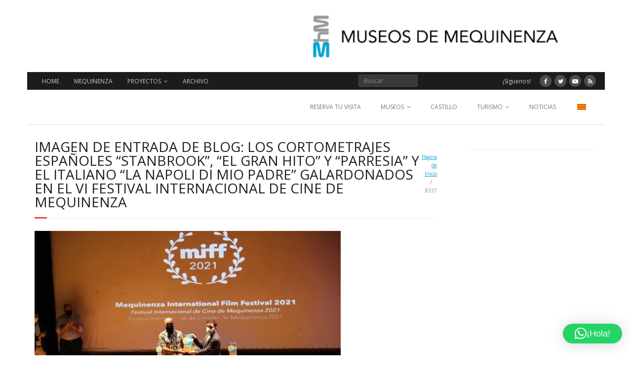

--- FILE ---
content_type: text/html; charset=UTF-8
request_url: https://www.museosdemequinenza.com/los-cortometrajes-espanoles-stanbrook-el-gran-hito-y-parresia-y-el-italiano-la-napoli-di-mio-padre-galardonados-en-el-vi-festiv/attachment/8337/
body_size: 18810
content:
<!DOCTYPE html>

<html dir="ltr" lang="es-ES" prefix="og: https://ogp.me/ns# fb: http://ogp.me/ns/fb#">
<head>
<meta charset="UTF-8" />
<meta name="viewport" content="width=device-width" />
<link rel="profile" href="//gmpg.org/xfn/11" />
<link rel="pingback" href="https://www.museosdemequinenza.com/xmlrpc.php" />

<title>8337 |</title>

		<!-- All in One SEO 4.9.3 - aioseo.com -->
	<meta name="robots" content="max-image-preview:large" />
	<meta name="author" content="AdminMusMeq"/>
	<link rel="canonical" href="https://www.museosdemequinenza.com/los-cortometrajes-espanoles-stanbrook-el-gran-hito-y-parresia-y-el-italiano-la-napoli-di-mio-padre-galardonados-en-el-vi-festiv/attachment/8337/#main" />
	<meta name="generator" content="All in One SEO (AIOSEO) 4.9.3" />
		<meta property="og:locale" content="es_ES" />
		<meta property="og:site_name" content="|" />
		<meta property="og:type" content="article" />
		<meta property="og:title" content="8337 |" />
		<meta property="og:url" content="https://www.museosdemequinenza.com/los-cortometrajes-espanoles-stanbrook-el-gran-hito-y-parresia-y-el-italiano-la-napoli-di-mio-padre-galardonados-en-el-vi-festiv/attachment/8337/#main" />
		<meta property="article:published_time" content="2021-09-08T17:48:45+00:00" />
		<meta property="article:modified_time" content="2021-09-08T17:48:45+00:00" />
		<meta property="article:publisher" content="https://www.facebook.com/MuseosdeMequinenza/" />
		<meta name="twitter:card" content="summary" />
		<meta name="twitter:site" content="@museomequinenza" />
		<meta name="twitter:title" content="8337 |" />
		<meta name="twitter:creator" content="@museomequinenza" />
		<script type="application/ld+json" class="aioseo-schema">
			{"@context":"https:\/\/schema.org","@graph":[{"@type":"BreadcrumbList","@id":"https:\/\/www.museosdemequinenza.com\/los-cortometrajes-espanoles-stanbrook-el-gran-hito-y-parresia-y-el-italiano-la-napoli-di-mio-padre-galardonados-en-el-vi-festiv\/attachment\/8337\/#main#breadcrumblist","itemListElement":[{"@type":"ListItem","@id":"https:\/\/www.museosdemequinenza.com#listItem","position":1,"name":"Inicio","item":"https:\/\/www.museosdemequinenza.com","nextItem":{"@type":"ListItem","@id":"https:\/\/www.museosdemequinenza.com\/los-cortometrajes-espanoles-stanbrook-el-gran-hito-y-parresia-y-el-italiano-la-napoli-di-mio-padre-galardonados-en-el-vi-festiv\/attachment\/8337\/#main#listItem","name":"8337"}},{"@type":"ListItem","@id":"https:\/\/www.museosdemequinenza.com\/los-cortometrajes-espanoles-stanbrook-el-gran-hito-y-parresia-y-el-italiano-la-napoli-di-mio-padre-galardonados-en-el-vi-festiv\/attachment\/8337\/#main#listItem","position":2,"name":"8337","previousItem":{"@type":"ListItem","@id":"https:\/\/www.museosdemequinenza.com#listItem","name":"Inicio"}}]},{"@type":"ItemPage","@id":"https:\/\/www.museosdemequinenza.com\/los-cortometrajes-espanoles-stanbrook-el-gran-hito-y-parresia-y-el-italiano-la-napoli-di-mio-padre-galardonados-en-el-vi-festiv\/attachment\/8337\/#main#itempage","url":"https:\/\/www.museosdemequinenza.com\/los-cortometrajes-espanoles-stanbrook-el-gran-hito-y-parresia-y-el-italiano-la-napoli-di-mio-padre-galardonados-en-el-vi-festiv\/attachment\/8337\/#main","name":"8337 |","inLanguage":"es-ES","isPartOf":{"@id":"https:\/\/www.museosdemequinenza.com\/#website"},"breadcrumb":{"@id":"https:\/\/www.museosdemequinenza.com\/los-cortometrajes-espanoles-stanbrook-el-gran-hito-y-parresia-y-el-italiano-la-napoli-di-mio-padre-galardonados-en-el-vi-festiv\/attachment\/8337\/#main#breadcrumblist"},"author":{"@id":"https:\/\/www.museosdemequinenza.com\/author\/adminmusmeq\/#author"},"creator":{"@id":"https:\/\/www.museosdemequinenza.com\/author\/adminmusmeq\/#author"},"datePublished":"2021-09-08T17:48:45+02:00","dateModified":"2021-09-08T17:48:45+02:00"},{"@type":"Organization","@id":"https:\/\/www.museosdemequinenza.com\/#organization","name":"Museos de Mequinenza","url":"https:\/\/www.museosdemequinenza.com\/","telephone":"+34974464705","logo":{"@type":"ImageObject","url":"https:\/\/www.museosdemequinenza.com\/wp-content\/uploads\/2021\/10\/logo.jpg","@id":"https:\/\/www.museosdemequinenza.com\/los-cortometrajes-espanoles-stanbrook-el-gran-hito-y-parresia-y-el-italiano-la-napoli-di-mio-padre-galardonados-en-el-vi-festiv\/attachment\/8337\/#main\/#organizationLogo","width":400,"height":400},"image":{"@id":"https:\/\/www.museosdemequinenza.com\/los-cortometrajes-espanoles-stanbrook-el-gran-hito-y-parresia-y-el-italiano-la-napoli-di-mio-padre-galardonados-en-el-vi-festiv\/attachment\/8337\/#main\/#organizationLogo"},"sameAs":["https:\/\/www.facebook.com\/MuseosdeMequinenza\/","https:\/\/twitter.com\/museomequinenza","https:\/\/instagram.com\/museosdemequinenza\/","https:\/\/www.tiktok.com\/@museosdemequinenza","https:\/\/www.youtube.com\/channel\/UC1WhAGRfn8YICkw3sNMPvsw"]},{"@type":"Person","@id":"https:\/\/www.museosdemequinenza.com\/author\/adminmusmeq\/#author","url":"https:\/\/www.museosdemequinenza.com\/author\/adminmusmeq\/","name":"AdminMusMeq"},{"@type":"WebSite","@id":"https:\/\/www.museosdemequinenza.com\/#website","url":"https:\/\/www.museosdemequinenza.com\/","inLanguage":"es-ES","publisher":{"@id":"https:\/\/www.museosdemequinenza.com\/#organization"}}]}
		</script>
		<!-- All in One SEO -->

<link rel='dns-prefetch' href='//www.museosdemequinenza.com' />
<link rel='dns-prefetch' href='//www.googletagmanager.com' />
<link rel='dns-prefetch' href='//fonts.googleapis.com' />
<link rel="alternate" type="application/rss+xml" title=" &raquo; Feed" href="https://www.museosdemequinenza.com/feed/" />
<link rel="alternate" type="application/rss+xml" title=" &raquo; Feed de los comentarios" href="https://www.museosdemequinenza.com/comments/feed/" />
<link rel="alternate" title="oEmbed (JSON)" type="application/json+oembed" href="https://www.museosdemequinenza.com/wp-json/oembed/1.0/embed?url=https%3A%2F%2Fwww.museosdemequinenza.com%2Flos-cortometrajes-espanoles-stanbrook-el-gran-hito-y-parresia-y-el-italiano-la-napoli-di-mio-padre-galardonados-en-el-vi-festiv%2Fattachment%2F8337%2F%23main" />
<link rel="alternate" title="oEmbed (XML)" type="text/xml+oembed" href="https://www.museosdemequinenza.com/wp-json/oembed/1.0/embed?url=https%3A%2F%2Fwww.museosdemequinenza.com%2Flos-cortometrajes-espanoles-stanbrook-el-gran-hito-y-parresia-y-el-italiano-la-napoli-di-mio-padre-galardonados-en-el-vi-festiv%2Fattachment%2F8337%2F%23main&#038;format=xml" />
		<!-- This site uses the Google Analytics by MonsterInsights plugin v9.10.1 - Using Analytics tracking - https://www.monsterinsights.com/ -->
		<!-- Nota: MonsterInsights no está actualmente configurado en este sitio. El dueño del sitio necesita identificarse usando su cuenta de Google Analytics en el panel de ajustes de MonsterInsights. -->
					<!-- No tracking code set -->
				<!-- / Google Analytics by MonsterInsights -->
		<style id='wp-img-auto-sizes-contain-inline-css' type='text/css'>
img:is([sizes=auto i],[sizes^="auto," i]){contain-intrinsic-size:3000px 1500px}
/*# sourceURL=wp-img-auto-sizes-contain-inline-css */
</style>
<style id='wp-emoji-styles-inline-css' type='text/css'>

	img.wp-smiley, img.emoji {
		display: inline !important;
		border: none !important;
		box-shadow: none !important;
		height: 1em !important;
		width: 1em !important;
		margin: 0 0.07em !important;
		vertical-align: -0.1em !important;
		background: none !important;
		padding: 0 !important;
	}
/*# sourceURL=wp-emoji-styles-inline-css */
</style>
<link rel='stylesheet' id='wp-block-library-css' href='https://www.museosdemequinenza.com/wp-includes/css/dist/block-library/style.min.css?ver=6.9' type='text/css' media='all' />
<style id='classic-theme-styles-inline-css' type='text/css'>
/*! This file is auto-generated */
.wp-block-button__link{color:#fff;background-color:#32373c;border-radius:9999px;box-shadow:none;text-decoration:none;padding:calc(.667em + 2px) calc(1.333em + 2px);font-size:1.125em}.wp-block-file__button{background:#32373c;color:#fff;text-decoration:none}
/*# sourceURL=/wp-includes/css/classic-themes.min.css */
</style>
<link rel='stylesheet' id='aioseo/css/src/vue/standalone/blocks/table-of-contents/global.scss-css' href='https://www.museosdemequinenza.com/wp-content/plugins/all-in-one-seo-pack/dist/Lite/assets/css/table-of-contents/global.e90f6d47.css?ver=4.9.3' type='text/css' media='all' />
<style id='global-styles-inline-css' type='text/css'>
:root{--wp--preset--aspect-ratio--square: 1;--wp--preset--aspect-ratio--4-3: 4/3;--wp--preset--aspect-ratio--3-4: 3/4;--wp--preset--aspect-ratio--3-2: 3/2;--wp--preset--aspect-ratio--2-3: 2/3;--wp--preset--aspect-ratio--16-9: 16/9;--wp--preset--aspect-ratio--9-16: 9/16;--wp--preset--color--black: #000000;--wp--preset--color--cyan-bluish-gray: #abb8c3;--wp--preset--color--white: #ffffff;--wp--preset--color--pale-pink: #f78da7;--wp--preset--color--vivid-red: #cf2e2e;--wp--preset--color--luminous-vivid-orange: #ff6900;--wp--preset--color--luminous-vivid-amber: #fcb900;--wp--preset--color--light-green-cyan: #7bdcb5;--wp--preset--color--vivid-green-cyan: #00d084;--wp--preset--color--pale-cyan-blue: #8ed1fc;--wp--preset--color--vivid-cyan-blue: #0693e3;--wp--preset--color--vivid-purple: #9b51e0;--wp--preset--gradient--vivid-cyan-blue-to-vivid-purple: linear-gradient(135deg,rgb(6,147,227) 0%,rgb(155,81,224) 100%);--wp--preset--gradient--light-green-cyan-to-vivid-green-cyan: linear-gradient(135deg,rgb(122,220,180) 0%,rgb(0,208,130) 100%);--wp--preset--gradient--luminous-vivid-amber-to-luminous-vivid-orange: linear-gradient(135deg,rgb(252,185,0) 0%,rgb(255,105,0) 100%);--wp--preset--gradient--luminous-vivid-orange-to-vivid-red: linear-gradient(135deg,rgb(255,105,0) 0%,rgb(207,46,46) 100%);--wp--preset--gradient--very-light-gray-to-cyan-bluish-gray: linear-gradient(135deg,rgb(238,238,238) 0%,rgb(169,184,195) 100%);--wp--preset--gradient--cool-to-warm-spectrum: linear-gradient(135deg,rgb(74,234,220) 0%,rgb(151,120,209) 20%,rgb(207,42,186) 40%,rgb(238,44,130) 60%,rgb(251,105,98) 80%,rgb(254,248,76) 100%);--wp--preset--gradient--blush-light-purple: linear-gradient(135deg,rgb(255,206,236) 0%,rgb(152,150,240) 100%);--wp--preset--gradient--blush-bordeaux: linear-gradient(135deg,rgb(254,205,165) 0%,rgb(254,45,45) 50%,rgb(107,0,62) 100%);--wp--preset--gradient--luminous-dusk: linear-gradient(135deg,rgb(255,203,112) 0%,rgb(199,81,192) 50%,rgb(65,88,208) 100%);--wp--preset--gradient--pale-ocean: linear-gradient(135deg,rgb(255,245,203) 0%,rgb(182,227,212) 50%,rgb(51,167,181) 100%);--wp--preset--gradient--electric-grass: linear-gradient(135deg,rgb(202,248,128) 0%,rgb(113,206,126) 100%);--wp--preset--gradient--midnight: linear-gradient(135deg,rgb(2,3,129) 0%,rgb(40,116,252) 100%);--wp--preset--font-size--small: 13px;--wp--preset--font-size--medium: 20px;--wp--preset--font-size--large: 36px;--wp--preset--font-size--x-large: 42px;--wp--preset--spacing--20: 0.44rem;--wp--preset--spacing--30: 0.67rem;--wp--preset--spacing--40: 1rem;--wp--preset--spacing--50: 1.5rem;--wp--preset--spacing--60: 2.25rem;--wp--preset--spacing--70: 3.38rem;--wp--preset--spacing--80: 5.06rem;--wp--preset--shadow--natural: 6px 6px 9px rgba(0, 0, 0, 0.2);--wp--preset--shadow--deep: 12px 12px 50px rgba(0, 0, 0, 0.4);--wp--preset--shadow--sharp: 6px 6px 0px rgba(0, 0, 0, 0.2);--wp--preset--shadow--outlined: 6px 6px 0px -3px rgb(255, 255, 255), 6px 6px rgb(0, 0, 0);--wp--preset--shadow--crisp: 6px 6px 0px rgb(0, 0, 0);}:where(.is-layout-flex){gap: 0.5em;}:where(.is-layout-grid){gap: 0.5em;}body .is-layout-flex{display: flex;}.is-layout-flex{flex-wrap: wrap;align-items: center;}.is-layout-flex > :is(*, div){margin: 0;}body .is-layout-grid{display: grid;}.is-layout-grid > :is(*, div){margin: 0;}:where(.wp-block-columns.is-layout-flex){gap: 2em;}:where(.wp-block-columns.is-layout-grid){gap: 2em;}:where(.wp-block-post-template.is-layout-flex){gap: 1.25em;}:where(.wp-block-post-template.is-layout-grid){gap: 1.25em;}.has-black-color{color: var(--wp--preset--color--black) !important;}.has-cyan-bluish-gray-color{color: var(--wp--preset--color--cyan-bluish-gray) !important;}.has-white-color{color: var(--wp--preset--color--white) !important;}.has-pale-pink-color{color: var(--wp--preset--color--pale-pink) !important;}.has-vivid-red-color{color: var(--wp--preset--color--vivid-red) !important;}.has-luminous-vivid-orange-color{color: var(--wp--preset--color--luminous-vivid-orange) !important;}.has-luminous-vivid-amber-color{color: var(--wp--preset--color--luminous-vivid-amber) !important;}.has-light-green-cyan-color{color: var(--wp--preset--color--light-green-cyan) !important;}.has-vivid-green-cyan-color{color: var(--wp--preset--color--vivid-green-cyan) !important;}.has-pale-cyan-blue-color{color: var(--wp--preset--color--pale-cyan-blue) !important;}.has-vivid-cyan-blue-color{color: var(--wp--preset--color--vivid-cyan-blue) !important;}.has-vivid-purple-color{color: var(--wp--preset--color--vivid-purple) !important;}.has-black-background-color{background-color: var(--wp--preset--color--black) !important;}.has-cyan-bluish-gray-background-color{background-color: var(--wp--preset--color--cyan-bluish-gray) !important;}.has-white-background-color{background-color: var(--wp--preset--color--white) !important;}.has-pale-pink-background-color{background-color: var(--wp--preset--color--pale-pink) !important;}.has-vivid-red-background-color{background-color: var(--wp--preset--color--vivid-red) !important;}.has-luminous-vivid-orange-background-color{background-color: var(--wp--preset--color--luminous-vivid-orange) !important;}.has-luminous-vivid-amber-background-color{background-color: var(--wp--preset--color--luminous-vivid-amber) !important;}.has-light-green-cyan-background-color{background-color: var(--wp--preset--color--light-green-cyan) !important;}.has-vivid-green-cyan-background-color{background-color: var(--wp--preset--color--vivid-green-cyan) !important;}.has-pale-cyan-blue-background-color{background-color: var(--wp--preset--color--pale-cyan-blue) !important;}.has-vivid-cyan-blue-background-color{background-color: var(--wp--preset--color--vivid-cyan-blue) !important;}.has-vivid-purple-background-color{background-color: var(--wp--preset--color--vivid-purple) !important;}.has-black-border-color{border-color: var(--wp--preset--color--black) !important;}.has-cyan-bluish-gray-border-color{border-color: var(--wp--preset--color--cyan-bluish-gray) !important;}.has-white-border-color{border-color: var(--wp--preset--color--white) !important;}.has-pale-pink-border-color{border-color: var(--wp--preset--color--pale-pink) !important;}.has-vivid-red-border-color{border-color: var(--wp--preset--color--vivid-red) !important;}.has-luminous-vivid-orange-border-color{border-color: var(--wp--preset--color--luminous-vivid-orange) !important;}.has-luminous-vivid-amber-border-color{border-color: var(--wp--preset--color--luminous-vivid-amber) !important;}.has-light-green-cyan-border-color{border-color: var(--wp--preset--color--light-green-cyan) !important;}.has-vivid-green-cyan-border-color{border-color: var(--wp--preset--color--vivid-green-cyan) !important;}.has-pale-cyan-blue-border-color{border-color: var(--wp--preset--color--pale-cyan-blue) !important;}.has-vivid-cyan-blue-border-color{border-color: var(--wp--preset--color--vivid-cyan-blue) !important;}.has-vivid-purple-border-color{border-color: var(--wp--preset--color--vivid-purple) !important;}.has-vivid-cyan-blue-to-vivid-purple-gradient-background{background: var(--wp--preset--gradient--vivid-cyan-blue-to-vivid-purple) !important;}.has-light-green-cyan-to-vivid-green-cyan-gradient-background{background: var(--wp--preset--gradient--light-green-cyan-to-vivid-green-cyan) !important;}.has-luminous-vivid-amber-to-luminous-vivid-orange-gradient-background{background: var(--wp--preset--gradient--luminous-vivid-amber-to-luminous-vivid-orange) !important;}.has-luminous-vivid-orange-to-vivid-red-gradient-background{background: var(--wp--preset--gradient--luminous-vivid-orange-to-vivid-red) !important;}.has-very-light-gray-to-cyan-bluish-gray-gradient-background{background: var(--wp--preset--gradient--very-light-gray-to-cyan-bluish-gray) !important;}.has-cool-to-warm-spectrum-gradient-background{background: var(--wp--preset--gradient--cool-to-warm-spectrum) !important;}.has-blush-light-purple-gradient-background{background: var(--wp--preset--gradient--blush-light-purple) !important;}.has-blush-bordeaux-gradient-background{background: var(--wp--preset--gradient--blush-bordeaux) !important;}.has-luminous-dusk-gradient-background{background: var(--wp--preset--gradient--luminous-dusk) !important;}.has-pale-ocean-gradient-background{background: var(--wp--preset--gradient--pale-ocean) !important;}.has-electric-grass-gradient-background{background: var(--wp--preset--gradient--electric-grass) !important;}.has-midnight-gradient-background{background: var(--wp--preset--gradient--midnight) !important;}.has-small-font-size{font-size: var(--wp--preset--font-size--small) !important;}.has-medium-font-size{font-size: var(--wp--preset--font-size--medium) !important;}.has-large-font-size{font-size: var(--wp--preset--font-size--large) !important;}.has-x-large-font-size{font-size: var(--wp--preset--font-size--x-large) !important;}
:where(.wp-block-post-template.is-layout-flex){gap: 1.25em;}:where(.wp-block-post-template.is-layout-grid){gap: 1.25em;}
:where(.wp-block-term-template.is-layout-flex){gap: 1.25em;}:where(.wp-block-term-template.is-layout-grid){gap: 1.25em;}
:where(.wp-block-columns.is-layout-flex){gap: 2em;}:where(.wp-block-columns.is-layout-grid){gap: 2em;}
:root :where(.wp-block-pullquote){font-size: 1.5em;line-height: 1.6;}
/*# sourceURL=global-styles-inline-css */
</style>
<link rel='stylesheet' id='contact-form-7-css' href='https://www.museosdemequinenza.com/wp-content/plugins/contact-form-7/includes/css/styles.css?ver=6.1.4' type='text/css' media='all' />
<link rel='stylesheet' id='bookly-ladda.min.css-css' href='https://www.museosdemequinenza.com/wp-content/plugins/bookly-responsive-appointment-booking-tool/frontend/resources/css/ladda.min.css?ver=26.2' type='text/css' media='all' />
<link rel='stylesheet' id='bookly-tailwind.css-css' href='https://www.museosdemequinenza.com/wp-content/plugins/bookly-responsive-appointment-booking-tool/backend/resources/tailwind/tailwind.css?ver=26.2' type='text/css' media='all' />
<link rel='stylesheet' id='bookly-modern-booking-form-calendar.css-css' href='https://www.museosdemequinenza.com/wp-content/plugins/bookly-responsive-appointment-booking-tool/frontend/resources/css/modern-booking-form-calendar.css?ver=26.2' type='text/css' media='all' />
<link rel='stylesheet' id='bookly-bootstrap-icons.min.css-css' href='https://www.museosdemequinenza.com/wp-content/plugins/bookly-responsive-appointment-booking-tool/frontend/resources/css/bootstrap-icons.min.css?ver=26.2' type='text/css' media='all' />
<link rel='stylesheet' id='bookly-intlTelInput.css-css' href='https://www.museosdemequinenza.com/wp-content/plugins/bookly-responsive-appointment-booking-tool/frontend/resources/css/intlTelInput.css?ver=26.2' type='text/css' media='all' />
<link rel='stylesheet' id='bookly-bookly-main.css-css' href='https://www.museosdemequinenza.com/wp-content/plugins/bookly-responsive-appointment-booking-tool/frontend/resources/css/bookly-main.css?ver=26.2' type='text/css' media='all' />
<link rel='stylesheet' id='bookly-bootstrap.min.css-css' href='https://www.museosdemequinenza.com/wp-content/plugins/bookly-responsive-appointment-booking-tool/backend/resources/bootstrap/css/bootstrap.min.css?ver=26.2' type='text/css' media='all' />
<link rel='stylesheet' id='bookly-customer-profile.css-css' href='https://www.museosdemequinenza.com/wp-content/plugins/bookly-addon-pro/frontend/modules/customer_profile/resources/css/customer-profile.css?ver=9.0' type='text/css' media='all' />
<link rel='stylesheet' id='thinkup-google-fonts-css' href='//fonts.googleapis.com/css?family=Open+Sans%3A300%2C400%2C600%2C700&#038;subset=latin%2Clatin-ext' type='text/css' media='all' />
<link rel='stylesheet' id='prettyPhoto-css' href='https://www.museosdemequinenza.com/wp-content/themes/minamaze/lib/extentions/prettyPhoto/css/prettyPhoto.css?ver=3.1.6' type='text/css' media='all' />
<link rel='stylesheet' id='thinkup-bootstrap-css' href='https://www.museosdemequinenza.com/wp-content/themes/minamaze/lib/extentions/bootstrap/css/bootstrap.min.css?ver=2.3.2' type='text/css' media='all' />
<link rel='stylesheet' id='dashicons-css' href='https://www.museosdemequinenza.com/wp-includes/css/dashicons.min.css?ver=6.9' type='text/css' media='all' />
<link rel='stylesheet' id='font-awesome-css' href='https://www.museosdemequinenza.com/wp-content/plugins/elementor/assets/lib/font-awesome/css/font-awesome.min.css?ver=4.7.0' type='text/css' media='all' />
<link rel='stylesheet' id='thinkup-shortcodes-css' href='https://www.museosdemequinenza.com/wp-content/themes/minamaze/styles/style-shortcodes.css?ver=1.10.1' type='text/css' media='all' />
<link rel='stylesheet' id='thinkup-style-css' href='https://www.museosdemequinenza.com/wp-content/themes/minamaze/style.css?ver=1.10.1' type='text/css' media='all' />
<link rel='stylesheet' id='trp-language-switcher-v2-css' href='https://www.museosdemequinenza.com/wp-content/plugins/translatepress-multilingual/assets/css/trp-language-switcher-v2.css?ver=3.0.7' type='text/css' media='all' />
<link rel='stylesheet' id='thinkup-responsive-css' href='https://www.museosdemequinenza.com/wp-content/themes/minamaze/styles/style-responsive.css?ver=1.10.1' type='text/css' media='all' />
<link rel='stylesheet' id='elementor-frontend-css' href='https://www.museosdemequinenza.com/wp-content/plugins/elementor/assets/css/frontend.min.css?ver=3.34.2' type='text/css' media='all' />
<link rel='stylesheet' id='eael-general-css' href='https://www.museosdemequinenza.com/wp-content/plugins/essential-addons-for-elementor-lite/assets/front-end/css/view/general.min.css?ver=6.5.4' type='text/css' media='all' />
<script type="text/javascript" src="https://www.museosdemequinenza.com/wp-content/plugins/related-posts-thumbnails/assets/js/front.min.js?ver=4.3.1" id="rpt_front_style-js"></script>
<script type="text/javascript" src="https://www.museosdemequinenza.com/wp-includes/js/jquery/jquery.min.js?ver=3.7.1" id="jquery-core-js"></script>
<script type="text/javascript" src="https://www.museosdemequinenza.com/wp-includes/js/jquery/jquery-migrate.min.js?ver=3.4.1" id="jquery-migrate-js"></script>
<script type="text/javascript" src="https://www.museosdemequinenza.com/wp-content/plugins/related-posts-thumbnails/assets/js/lazy-load.js?ver=4.3.1" id="rpt-lazy-load-js"></script>
<script type="text/javascript" src="https://www.museosdemequinenza.com/wp-content/plugins/bookly-responsive-appointment-booking-tool/frontend/resources/js/spin.min.js?ver=26.2" id="bookly-spin.min.js-js"></script>
<script type="text/javascript" id="bookly-globals-js-extra">
/* <![CDATA[ */
var BooklyL10nGlobal = {"csrf_token":"ec00c1012a","ajax_url_backend":"https://www.museosdemequinenza.com/wp-admin/admin-ajax.php","ajax_url_frontend":"https://www.museosdemequinenza.com/wp-admin/admin-ajax.php","mjsTimeFormat":"HH:mm","datePicker":{"format":"DD/MM/YYYY","monthNames":["enero","febrero","marzo","abril","mayo","junio","julio","agosto","septiembre","octubre","noviembre","diciembre"],"daysOfWeek":["Dom","Lun","Mar","Mi\u00e9","Jue","Vie","S\u00e1b"],"firstDay":1,"monthNamesShort":["Ene","Feb","Mar","Abr","May","Jun","Jul","Ago","Sep","Oct","Nov","Dic"],"dayNames":["domingo","lunes","martes","mi\u00e9rcoles","jueves","viernes","s\u00e1bado"],"dayNamesShort":["Dom","Lun","Mar","Mi\u00e9","Jue","Vie","S\u00e1b"],"meridiem":{"am":"am","pm":"pm","AM":"AM","PM":"PM"}},"dateRange":{"format":"DD/MM/YYYY","applyLabel":"Aplicar","cancelLabel":"Cancelar","fromLabel":"De","toLabel":"Para","customRangeLabel":"Rango personalizado","tomorrow":"Ma\u00f1ana","today":"Hoy","anyTime":"En cualquier momento","yesterday":"Ayer","last_7":"Los \u00faltimos 7 d\u00edas","last_30":"Los \u00faltimos 30 d\u00edas","next_7":"Pr\u00f3ximos 7 d\u00edas","next_30":"Pr\u00f3ximos 30 d\u00edas","thisMonth":"Este mes","nextMonth":"El mes que viene","lastMonth":"El mes pasado","firstDay":1},"l10n":{"apply":"Aplicar","cancel":"Cancelar","areYouSure":"\u00bfEst\u00e1s seguro?"},"addons":["pro","cart","group-booking"],"cloud_products":[],"data":{}};
//# sourceURL=bookly-globals-js-extra
/* ]]> */
</script>
<script type="text/javascript" src="https://www.museosdemequinenza.com/wp-content/plugins/bookly-responsive-appointment-booking-tool/frontend/resources/js/ladda.min.js?ver=26.2" id="bookly-ladda.min.js-js"></script>
<script type="text/javascript" src="https://www.museosdemequinenza.com/wp-content/plugins/bookly-responsive-appointment-booking-tool/backend/resources/js/moment.min.js?ver=26.2" id="bookly-moment.min.js-js"></script>
<script type="text/javascript" src="https://www.museosdemequinenza.com/wp-content/plugins/bookly-responsive-appointment-booking-tool/frontend/resources/js/hammer.min.js?ver=26.2" id="bookly-hammer.min.js-js"></script>
<script type="text/javascript" src="https://www.museosdemequinenza.com/wp-content/plugins/bookly-responsive-appointment-booking-tool/frontend/resources/js/jquery.hammer.min.js?ver=26.2" id="bookly-jquery.hammer.min.js-js"></script>
<script type="text/javascript" src="https://www.museosdemequinenza.com/wp-content/plugins/bookly-responsive-appointment-booking-tool/frontend/resources/js/qrcode.js?ver=26.2" id="bookly-qrcode.js-js"></script>
<script type="text/javascript" id="bookly-bookly.min.js-js-extra">
/* <![CDATA[ */
var BooklyL10n = {"ajaxurl":"https://www.museosdemequinenza.com/wp-admin/admin-ajax.php","csrf_token":"ec00c1012a","months":["enero","febrero","marzo","abril","mayo","junio","julio","agosto","septiembre","octubre","noviembre","diciembre"],"days":["domingo","lunes","martes","mi\u00e9rcoles","jueves","viernes","s\u00e1bado"],"daysShort":["Dom","Lun","Mar","Mi\u00e9","Jue","Vie","S\u00e1b"],"monthsShort":["Ene","Feb","Mar","Abr","May","Jun","Jul","Ago","Sep","Oct","Nov","Dic"],"show_more":"Mostrar m\u00e1s","sessionHasExpired":"Su sesi\u00f3n ha caducado. Por favor presione \"Ok\" para actualizar la p\u00e1gina"};
//# sourceURL=bookly-bookly.min.js-js-extra
/* ]]> */
</script>
<script type="text/javascript" src="https://www.museosdemequinenza.com/wp-content/plugins/bookly-responsive-appointment-booking-tool/frontend/resources/js/bookly.min.js?ver=26.2" id="bookly-bookly.min.js-js"></script>
<script type="text/javascript" src="https://www.museosdemequinenza.com/wp-content/plugins/bookly-responsive-appointment-booking-tool/frontend/resources/js/intlTelInput.min.js?ver=26.2" id="bookly-intlTelInput.min.js-js"></script>
<script type="text/javascript" id="bookly-customer-profile.js-js-extra">
/* <![CDATA[ */
var BooklyCustomerProfileL10n = {"csrf_token":"ec00c1012a","show_more":"Mostrar m\u00e1s"};
//# sourceURL=bookly-customer-profile.js-js-extra
/* ]]> */
</script>
<script type="text/javascript" src="https://www.museosdemequinenza.com/wp-content/plugins/bookly-addon-pro/frontend/modules/customer_profile/resources/js/customer-profile.js?ver=9.0" id="bookly-customer-profile.js-js"></script>
<script type="text/javascript" src="https://www.museosdemequinenza.com/wp-content/plugins/translatepress-multilingual/assets/js/trp-frontend-language-switcher.js?ver=3.0.7" id="trp-language-switcher-js-v2-js"></script>

<!-- Fragmento de código de la etiqueta de Google (gtag.js) añadida por Site Kit -->
<!-- Fragmento de código de Google Analytics añadido por Site Kit -->
<script type="text/javascript" src="https://www.googletagmanager.com/gtag/js?id=GT-TBV3QQJ" id="google_gtagjs-js" async></script>
<script type="text/javascript" id="google_gtagjs-js-after">
/* <![CDATA[ */
window.dataLayer = window.dataLayer || [];function gtag(){dataLayer.push(arguments);}
gtag("set","linker",{"domains":["www.museosdemequinenza.com"]});
gtag("js", new Date());
gtag("set", "developer_id.dZTNiMT", true);
gtag("config", "GT-TBV3QQJ");
//# sourceURL=google_gtagjs-js-after
/* ]]> */
</script>
<link rel="https://api.w.org/" href="https://www.museosdemequinenza.com/wp-json/" /><link rel="alternate" title="JSON" type="application/json" href="https://www.museosdemequinenza.com/wp-json/wp/v2/media/5922" /><link rel="EditURI" type="application/rsd+xml" title="RSD" href="https://www.museosdemequinenza.com/xmlrpc.php?rsd" />
<meta name="generator" content="WordPress 6.9" />
<link rel='shortlink' href='https://www.museosdemequinenza.com/?p=5922' />
<meta name="generator" content="Site Kit by Google 1.170.0" />        <style>
            #related_posts_thumbnails li {
                border-right: 1px solid #dddddd;
                background-color: #ffffff            }

            #related_posts_thumbnails li:hover {
                background-color: #eeeeee;
            }

            .relpost_content {
                font-size: 13px;
                color: #0075b6;
            }

            .relpost-block-single {
                background-color: #ffffff;
                border-right: 1px solid #dddddd;
                border-left: 1px solid #dddddd;
                margin-right: -1px;
            }

            .relpost-block-single:hover {
                background-color: #eeeeee;
            }
        </style>

        <style>/* CSS added by WP Meta and Date Remover*/.entry-meta {display:none !important;}
	.home .entry-meta { display: none; }
	.entry-footer {display:none !important;}
	.home .entry-footer { display: none; }</style><link rel="alternate" hreflang="es-ES" href="https://www.museosdemequinenza.com/los-cortometrajes-espanoles-stanbrook-el-gran-hito-y-parresia-y-el-italiano-la-napoli-di-mio-padre-galardonados-en-el-vi-festiv/attachment/8337/"/>
<link rel="alternate" hreflang="ca" href="https://www.museosdemequinenza.com/ca/los-cortometrajes-espanoles-stanbrook-el-gran-hito-y-parresia-y-el-italiano-la-napoli-di-mio-padre-galardonados-en-el-vi-festiv/attachment/8337/"/>
<link rel="alternate" hreflang="es" href="https://www.museosdemequinenza.com/los-cortometrajes-espanoles-stanbrook-el-gran-hito-y-parresia-y-el-italiano-la-napoli-di-mio-padre-galardonados-en-el-vi-festiv/attachment/8337/"/>
<meta name="generator" content="Elementor 3.34.2; features: additional_custom_breakpoints; settings: css_print_method-external, google_font-enabled, font_display-auto">
			<style>
				.e-con.e-parent:nth-of-type(n+4):not(.e-lazyloaded):not(.e-no-lazyload),
				.e-con.e-parent:nth-of-type(n+4):not(.e-lazyloaded):not(.e-no-lazyload) * {
					background-image: none !important;
				}
				@media screen and (max-height: 1024px) {
					.e-con.e-parent:nth-of-type(n+3):not(.e-lazyloaded):not(.e-no-lazyload),
					.e-con.e-parent:nth-of-type(n+3):not(.e-lazyloaded):not(.e-no-lazyload) * {
						background-image: none !important;
					}
				}
				@media screen and (max-height: 640px) {
					.e-con.e-parent:nth-of-type(n+2):not(.e-lazyloaded):not(.e-no-lazyload),
					.e-con.e-parent:nth-of-type(n+2):not(.e-lazyloaded):not(.e-no-lazyload) * {
						background-image: none !important;
					}
				}
			</style>
			<style type="text/css" id="custom-background-css">
body.custom-background { background-color: #ffffff; }
</style>
	<link rel="icon" href="https://www.museosdemequinenza.com/wp-content/uploads/2017/01/cropped-favicon-32x32.png" sizes="32x32" />
<link rel="icon" href="https://www.museosdemequinenza.com/wp-content/uploads/2017/01/cropped-favicon-192x192.png" sizes="192x192" />
<link rel="apple-touch-icon" href="https://www.museosdemequinenza.com/wp-content/uploads/2017/01/cropped-favicon-180x180.png" />
<meta name="msapplication-TileImage" content="https://www.museosdemequinenza.com/wp-content/uploads/2017/01/cropped-favicon-270x270.png" />
		<style type="text/css" id="wp-custom-css">
			p {font-size: 16px;}

.footer {display:none}

.jp-relatedposts,
#nav-below {
    display: none;
}
a {
     color: #00A5D5;
}

	.more-link.themebutton {
    background-color: #0da2cd;
    border-color: #0da2cd;
    color: #ffffff; /* texto blanco */
}

		</style>
		
<!-- START - Open Graph and Twitter Card Tags 3.3.7 -->
 <!-- Facebook Open Graph -->
  <meta property="og:locale" content="es_ES"/>
  <meta property="og:site_name" content=""/>
  <meta property="og:title" content="8337"/>
  <meta property="og:url" content="https://www.museosdemequinenza.com/los-cortometrajes-espanoles-stanbrook-el-gran-hito-y-parresia-y-el-italiano-la-napoli-di-mio-padre-galardonados-en-el-vi-festiv/attachment/8337/#main"/>
  <meta property="og:type" content="article"/>
  <meta property="og:description" content="8337"/>
 <!-- Google+ / Schema.org -->
  <meta itemprop="name" content="8337"/>
  <meta itemprop="headline" content="8337"/>
  <meta itemprop="description" content="8337"/>
  <meta itemprop="author" content="AdminMusMeq"/>
  <!--<meta itemprop="publisher" content=""/>--> <!-- To solve: The attribute publisher.itemtype has an invalid value -->
 <!-- Twitter Cards -->
  <meta name="twitter:title" content="8337"/>
  <meta name="twitter:card" content="summary_large_image"/>
 <!-- SEO -->
 <!-- Misc. tags -->
 <!-- is_singular -->
<!-- END - Open Graph and Twitter Card Tags 3.3.7 -->
	
</head>

<body class="attachment wp-singular attachment-template-default single single-attachment postid-5922 attachmentid-5922 attachment-jpeg custom-background wp-theme-minamaze translatepress-es_ES layout-sidebar-right layout-responsive header-style1 elementor-default elementor-kit-3142">
<div id="body-core" class="hfeed site">

	<a class="skip-link screen-reader-text" href="#content">Saltar al contenido</a>
	<!-- .skip-link -->

	<header id="site-header">

					<div class="custom-header"><img fetchpriority="high" src="https://www.museosdemequinenza.com/wp-content/uploads/2021/06/cropped-logo.png" width="1600" height="200" alt=""></div>
		
		<div id="pre-header">
		<div class="wrap-safari">
		<div id="pre-header-core" class="main-navigation">
  
						<div id="pre-header-links-inner" class="header-links"><ul id="menu-nuevo-menu-noticias" class="menu"><li id="menu-item-486" class="menu-item menu-item-type-custom menu-item-object-custom menu-item-home menu-item-486"><a href="http://www.museosdemequinenza.com/#home">HOME</a></li>
<li id="menu-item-4064" class="menu-item menu-item-type-post_type menu-item-object-page menu-item-4064"><a href="https://www.museosdemequinenza.com/mequinenza/">MEQUINENZA</a></li>
<li id="menu-item-3597" class="menu-item menu-item-type-post_type menu-item-object-page menu-item-has-children menu-item-3597"><a href="https://www.museosdemequinenza.com/proyectos/">PROYECTOS</a>
<ul class="sub-menu">
	<li id="menu-item-4012" class="menu-item menu-item-type-custom menu-item-object-custom menu-item-4012"><a href="http://www.watermuseums.net/">Global Network of Water Museums UNESCO-IHP</a></li>
	<li id="menu-item-4013" class="menu-item menu-item-type-custom menu-item-object-custom menu-item-4013"><a href="https://www.espaisescrits.cat/">Espais Escrits</a></li>
	<li id="menu-item-3598" class="menu-item menu-item-type-post_type menu-item-object-page menu-item-3598"><a href="https://www.museosdemequinenza.com/imagenesparalamemoria/">Proyecto Imágenes para la Memoria</a></li>
	<li id="menu-item-3600" class="menu-item menu-item-type-post_type menu-item-object-post menu-item-3600"><a href="https://www.museosdemequinenza.com/el-centro-de-estudios-jesus-moncada-de-mequinenza-pone-en-marcha-un-taller-mensual-de-recuperacion-activa-de-la-memoria-colectiva-bajo-el-titulo-la-memoria-dels-carrers/">Proyecto La memòria dels carrers</a></li>
	<li id="menu-item-3601" class="menu-item menu-item-type-post_type menu-item-object-post menu-item-3601"><a href="https://www.museosdemequinenza.com/mequinenza-se-prepara-para-conmemorar-50-anos-de-poble-nou/">Proyecto Mequinenza 1970-2020. 50 años de “Poble Nou”</a></li>
	<li id="menu-item-3738" class="menu-item menu-item-type-post_type menu-item-object-page menu-item-3738"><a href="https://www.museosdemequinenza.com/miguel-ibarz/">Exposición «Miguel Ibarz: La sencillez de la vanguardia»</a></li>
	<li id="menu-item-4014" class="menu-item menu-item-type-custom menu-item-object-custom menu-item-4014"><a href="http://www.museosdemequinenza.com/edmon-valles">Exposición «Edmon Vallès: Instantes de un recorrido vital»</a></li>
</ul>
</li>
<li id="menu-item-5358" class="menu-item menu-item-type-custom menu-item-object-custom menu-item-5358"><a href="https://museosdemequinenza.omeka.net/">ARCHIVO</a></li>
</ul></div>			
			<div id="pre-header-search">	<form method="get" class="searchform" action="https://www.museosdemequinenza.com/" role="search">
		<input type="text" class="search" name="s" value="" placeholder="Buscar" />
		<input type="submit" class="searchsubmit" name="submit" value="Buscar" />
	</form></div>
			<div id="pre-header-social"><ul><li class="social message">¡Síguenos!</li><li class="social facebook"><a href="http://www.facebook.com/MuseosdeMequinenza/" data-tip="bottom" data-original-title="Facebook" target="_blank"><i class="fa fa-facebook"></i></a></li><li class="social twitter"><a href="http://twitter.com/museomequinenza" data-tip="bottom" data-original-title="Twitter" target="_blank"><i class="fa fa-twitter"></i></a></li><li class="social youtube"><a href="https://www.youtube.com/museosdemequinenza" data-tip="bottom" data-original-title="YouTube" target="_blank"><i class="fa fa-youtube-play"></i></a></li><li class="social rss"><a href="" data-tip="bottom" data-original-title="RSS" target="_blank"><i class="fa fa-rss"></i></a></li></ul></div>
		</div>
		</div>
		</div>
		<!-- #pre-header -->

		<div id="header">
		<div id="header-core">

			<div id="logo">
						</div>

			<div id="header-links" class="main-navigation">
			<div id="header-links-inner" class="header-links">
				<ul id="menu-home" class="menu"><li id="menu-item-3477" class="menu-item menu-item-type-post_type menu-item-object-page menu-item-3477"><a href="https://www.museosdemequinenza.com/reserva-tu-visita/">RESERVA TU VISITA</a></li>
<li id="menu-item-12261" class="menu-item menu-item-type-custom menu-item-object-custom menu-item-home menu-item-has-children menu-item-12261"><a href="http://www.museosdemequinenza.com">MUSEOS</a>
<ul class="sub-menu">
	<li id="menu-item-881" class="menu-item menu-item-type-post_type menu-item-object-page menu-item-881"><a href="https://www.museosdemequinenza.com/museo-de-la-mina-de-mequinenza/">Museo de la Mina</a></li>
	<li id="menu-item-880" class="menu-item menu-item-type-post_type menu-item-object-page menu-item-880"><a href="https://www.museosdemequinenza.com/museo-de-la-historia/">Museo de la Historia</a></li>
	<li id="menu-item-10421" class="menu-item menu-item-type-post_type menu-item-object-page menu-item-10421"><a href="https://www.museosdemequinenza.com/espacio-jesus-moncada/">Espacio Jesús Moncada</a></li>
	<li id="menu-item-10423" class="menu-item menu-item-type-post_type menu-item-object-page menu-item-10423"><a href="https://www.museosdemequinenza.com/pueblo-viejo-de-mequinenza/">Pueblo Viejo de Mequinenza</a></li>
	<li id="menu-item-10422" class="menu-item menu-item-type-post_type menu-item-object-page menu-item-10422"><a href="https://www.museosdemequinenza.com/ruta-literaria-jesus-moncada/">Ruta Literaria “Jesús Moncada”</a></li>
</ul>
</li>
<li id="menu-item-6218" class="menu-item menu-item-type-post_type menu-item-object-page menu-item-6218"><a href="https://www.museosdemequinenza.com/castillo-de-mequinenza/">CASTILLO</a></li>
<li id="menu-item-10855" class="menu-item menu-item-type-post_type menu-item-object-page menu-item-has-children menu-item-10855"><a href="https://www.museosdemequinenza.com/espacios-turisticos/">TURISMO</a>
<ul class="sub-menu">
	<li id="menu-item-10982" class="menu-item menu-item-type-post_type menu-item-object-page menu-item-10982"><a href="https://www.museosdemequinenza.com/fiestas-de-san-blas-y-santa-agueda/">Fiestas de San Blas y Santa Águeda</a></li>
	<li id="menu-item-10317" class="menu-item menu-item-type-post_type menu-item-object-page menu-item-10317"><a href="https://www.museosdemequinenza.com/aiguabarreig-de-mequinenza/">Aiguabarreig de Mequinenza</a></li>
	<li id="menu-item-11503" class="menu-item menu-item-type-post_type menu-item-object-page menu-item-11503"><a href="https://www.museosdemequinenza.com/pesca-en-mequinenza/">Pesca deportiva en Mequinenza</a></li>
	<li id="menu-item-13282" class="menu-item menu-item-type-post_type menu-item-object-page menu-item-13282"><a href="https://www.museosdemequinenza.com/geocaching-en-mequinenza/">Geocaching en Mequinenza</a></li>
	<li id="menu-item-10901" class="menu-item menu-item-type-post_type menu-item-object-page menu-item-10901"><a href="https://www.museosdemequinenza.com/camino-natural-del-ebro-gr-99/">Camino Natural del Ebro – GR-99</a></li>
	<li id="menu-item-10856" class="menu-item menu-item-type-post_type menu-item-object-page menu-item-10856"><a href="https://www.museosdemequinenza.com/monumento-de-los-auts/">Monumento de los Auts</a></li>
	<li id="menu-item-11237" class="menu-item menu-item-type-post_type menu-item-object-page menu-item-11237"><a href="https://www.museosdemequinenza.com/gastronomia-de-mequinenza/">Gastronomía de Mequinenza</a></li>
	<li id="menu-item-11378" class="menu-item menu-item-type-custom menu-item-object-custom menu-item-11378"><a href="https://www.mequinenzainternationalfilmfestival.com">MIFF &#8211; Mequinenza International Film Festival</a></li>
	<li id="menu-item-11379" class="menu-item menu-item-type-custom menu-item-object-custom menu-item-11379"><a href="https://www.mequinensa.com/noticia/4274">CTAM &#8211; Certamen de Teatro Amateur de Mequinenza</a></li>
	<li id="menu-item-11380" class="menu-item menu-item-type-custom menu-item-object-custom menu-item-11380"><a href="https://halftriatlonmequinenza.com/">Half Triatlón «Villa de Mequinenza»</a></li>
</ul>
</li>
<li id="menu-item-8578" class="menu-item menu-item-type-custom menu-item-object-custom menu-item-8578"><a href="https://www.museosdemequinenza.com/noticias/">NOTICIAS</a></li>
<li id="menu-item-10852" class="trp-language-switcher-container trp-menu-ls-item trp-menu-ls-desktop menu-item menu-item-type-post_type menu-item-object-language_switcher menu-item-10852"><a href="https://www.museosdemequinenza.com/ca/los-cortometrajes-espanoles-stanbrook-el-gran-hito-y-parresia-y-el-italiano-la-napoli-di-mio-padre-galardonados-en-el-vi-festiv/attachment/8337/"><span class="trp-menu-ls-label" data-no-translation title=""><img loading="lazy" src="https://www.museosdemequinenza.com/wp-content/plugins/translatepress-multilingual/assets/flags/4x3/ca.svg" class="trp-flag-image" alt="Change language to Català" loading="lazy" decoding="async" width="18" height="14" /></span></a></li>
</ul>			</div>
			</div>
			<!-- #header-links .main-navigation -->

			<div id="header-responsive"><a class="btn-navbar collapsed" data-toggle="collapse" data-target=".nav-collapse" tabindex="0"><span class="icon-bar"></span><span class="icon-bar"></span><span class="icon-bar"></span></a><div id="header-responsive-inner" class="responsive-links nav-collapse collapse"><ul id="menu-home-1" class=""><li class="menu-item menu-item-type-post_type menu-item-object-page menu-item-3477"><a href="https://www.museosdemequinenza.com/reserva-tu-visita/">RESERVA TU VISITA</a></li>
<li class="menu-item menu-item-type-custom menu-item-object-custom menu-item-home menu-item-has-children menu-item-12261"><a href="http://www.museosdemequinenza.com">MUSEOS</a>
<ul class="sub-menu">
	<li class="menu-item menu-item-type-post_type menu-item-object-page menu-item-881"><a href="https://www.museosdemequinenza.com/museo-de-la-mina-de-mequinenza/">&nbsp; &nbsp; &nbsp; &nbsp; &#45; Museo de la Mina</a></li>
	<li class="menu-item menu-item-type-post_type menu-item-object-page menu-item-880"><a href="https://www.museosdemequinenza.com/museo-de-la-historia/">&nbsp; &nbsp; &nbsp; &nbsp; &#45; Museo de la Historia</a></li>
	<li class="menu-item menu-item-type-post_type menu-item-object-page menu-item-10421"><a href="https://www.museosdemequinenza.com/espacio-jesus-moncada/">&nbsp; &nbsp; &nbsp; &nbsp; &#45; Espacio Jesús Moncada</a></li>
	<li class="menu-item menu-item-type-post_type menu-item-object-page menu-item-10423"><a href="https://www.museosdemequinenza.com/pueblo-viejo-de-mequinenza/">&nbsp; &nbsp; &nbsp; &nbsp; &#45; Pueblo Viejo de Mequinenza</a></li>
	<li class="menu-item menu-item-type-post_type menu-item-object-page menu-item-10422"><a href="https://www.museosdemequinenza.com/ruta-literaria-jesus-moncada/">&nbsp; &nbsp; &nbsp; &nbsp; &#45; Ruta Literaria “Jesús Moncada”</a></li>
</ul>
</li>
<li class="menu-item menu-item-type-post_type menu-item-object-page menu-item-6218"><a href="https://www.museosdemequinenza.com/castillo-de-mequinenza/">CASTILLO</a></li>
<li class="menu-item menu-item-type-post_type menu-item-object-page menu-item-has-children menu-item-10855"><a href="https://www.museosdemequinenza.com/espacios-turisticos/">TURISMO</a>
<ul class="sub-menu">
	<li class="menu-item menu-item-type-post_type menu-item-object-page menu-item-10982"><a href="https://www.museosdemequinenza.com/fiestas-de-san-blas-y-santa-agueda/">&nbsp; &nbsp; &nbsp; &nbsp; &#45; Fiestas de San Blas y Santa Águeda</a></li>
	<li class="menu-item menu-item-type-post_type menu-item-object-page menu-item-10317"><a href="https://www.museosdemequinenza.com/aiguabarreig-de-mequinenza/">&nbsp; &nbsp; &nbsp; &nbsp; &#45; Aiguabarreig de Mequinenza</a></li>
	<li class="menu-item menu-item-type-post_type menu-item-object-page menu-item-11503"><a href="https://www.museosdemequinenza.com/pesca-en-mequinenza/">&nbsp; &nbsp; &nbsp; &nbsp; &#45; Pesca deportiva en Mequinenza</a></li>
	<li class="menu-item menu-item-type-post_type menu-item-object-page menu-item-13282"><a href="https://www.museosdemequinenza.com/geocaching-en-mequinenza/">&nbsp; &nbsp; &nbsp; &nbsp; &#45; Geocaching en Mequinenza</a></li>
	<li class="menu-item menu-item-type-post_type menu-item-object-page menu-item-10901"><a href="https://www.museosdemequinenza.com/camino-natural-del-ebro-gr-99/">&nbsp; &nbsp; &nbsp; &nbsp; &#45; Camino Natural del Ebro – GR-99</a></li>
	<li class="menu-item menu-item-type-post_type menu-item-object-page menu-item-10856"><a href="https://www.museosdemequinenza.com/monumento-de-los-auts/">&nbsp; &nbsp; &nbsp; &nbsp; &#45; Monumento de los Auts</a></li>
	<li class="menu-item menu-item-type-post_type menu-item-object-page menu-item-11237"><a href="https://www.museosdemequinenza.com/gastronomia-de-mequinenza/">&nbsp; &nbsp; &nbsp; &nbsp; &#45; Gastronomía de Mequinenza</a></li>
	<li class="menu-item menu-item-type-custom menu-item-object-custom menu-item-11378"><a href="https://www.mequinenzainternationalfilmfestival.com">&nbsp; &nbsp; &nbsp; &nbsp; &#45; MIFF &#8211; Mequinenza International Film Festival</a></li>
	<li class="menu-item menu-item-type-custom menu-item-object-custom menu-item-11379"><a href="https://www.mequinensa.com/noticia/4274">&nbsp; &nbsp; &nbsp; &nbsp; &#45; CTAM &#8211; Certamen de Teatro Amateur de Mequinenza</a></li>
	<li class="menu-item menu-item-type-custom menu-item-object-custom menu-item-11380"><a href="https://halftriatlonmequinenza.com/">&nbsp; &nbsp; &nbsp; &nbsp; &#45; Half Triatlón «Villa de Mequinenza»</a></li>
</ul>
</li>
<li class="menu-item menu-item-type-custom menu-item-object-custom menu-item-8578"><a href="https://www.museosdemequinenza.com/noticias/">NOTICIAS</a></li>
<li class="trp-language-switcher-container trp-menu-ls-item trp-menu-ls-desktop menu-item menu-item-type-post_type menu-item-object-language_switcher menu-item-10852"><a href="https://www.museosdemequinenza.com/ca/los-cortometrajes-espanoles-stanbrook-el-gran-hito-y-parresia-y-el-italiano-la-napoli-di-mio-padre-galardonados-en-el-vi-festiv/attachment/8337/"><span class="trp-menu-ls-label" data-no-translation title=""><img loading="lazy" src="https://www.museosdemequinenza.com/wp-content/plugins/translatepress-multilingual/assets/flags/4x3/ca.svg" class="trp-flag-image" alt="Change language to Català" loading="lazy" decoding="async" width="18" height="14" /></span></a></li>
</ul></div></div><!-- #header-responsive -->
		</div>
		</div>
		<!-- #header -->
			</header>
	<!-- header -->

		
	<div id="content">
	<div id="content-core">

		<div id="main">
		<div id="intro" class="option1"><div id="intro-core"><h1 class="page-title"><span>Imagen de entrada de blog: Los cortometrajes españoles “Stanbrook”, “El gran hito” y “Parresia” y el italiano “La Napoli di mio padre” galardonados en el VI Festival Internacional de Cine de Mequinenza</span></h1><div id="breadcrumbs"><div id="breadcrumbs-core"><a href="https://www.museosdemequinenza.com/">Página de Inicio</a><span class="delimiter"> / </span> 8337</div></div></div></div>
		<div id="main-core">
			
				<article id="post-5922" class="post-5922 attachment type-attachment status-inherit hentry">

					<header class="entry-header">
						<div class="entry-meta">
							Publicada <span><time datetime=""></time></span> a las <a href="https://www.museosdemequinenza.com/wp-content/uploads/2021/09/8337.jpg" title="Enlace a imagen en tamaño completo">620 &times; 413</a> en <a href="https://www.museosdemequinenza.com/los-cortometrajes-espanoles-stanbrook-el-gran-hito-y-parresia-y-el-italiano-la-napoli-di-mio-padre-galardonados-en-el-vi-festiv/" title="Volver a Los cortometrajes españoles “Stanbrook”, “El gran hito” y “Parresia” y el italiano “La Napoli di mio padre” galardonados en el VI Festival Internacional de Cine de Mequinenza" rel="gallery">Los cortometrajes españoles “Stanbrook”, “El gran hito” y “Parresia” y el italiano “La Napoli di mio padre” galardonados en el VI Festival Internacional de Cine de Mequinenza</a>						</div><!-- .entry-meta -->
					</header><!-- .entry-header -->

					<div class="entry-content">
						<div class="entry-attachment">
							<div class="attachment">
																<p><img width="620" height="413" src="https://www.museosdemequinenza.com/wp-content/uploads/2021/09/8337.jpg" class="attachment-1200x1200 size-1200x1200" alt="" decoding="async" srcset="https://www.museosdemequinenza.com/wp-content/uploads/2021/09/8337.jpg 620w, https://www.museosdemequinenza.com/wp-content/uploads/2021/09/8337-300x200.jpg 300w, https://www.museosdemequinenza.com/wp-content/uploads/2021/09/8337-16x12.jpg 16w, https://www.museosdemequinenza.com/wp-content/uploads/2021/09/8337-570x380.jpg 570w, https://www.museosdemequinenza.com/wp-content/uploads/2021/09/8337-380x254.jpg 380w, https://www.museosdemequinenza.com/wp-content/uploads/2021/09/8337-285x190.jpg 285w" sizes="(max-width: 620px) 100vw, 620px" /></p>
							</div><!-- .attachment -->

													</div><!-- .entry-attachment -->
						
												
					</div><!-- .entry-content -->
				</article><!-- #post-5922 -->
				
				
	<nav role="navigation" id="nav-below">
		<div class="nav-previous"><a href='https://www.museosdemequinenza.com/los-cortometrajes-espanoles-stanbrook-el-gran-hito-y-parresia-y-el-italiano-la-napoli-di-mio-padre-galardonados-en-el-vi-festiv/attachment/8325/#main'><span class="meta-icon"><i class="fa fa-angle-left fa-lg"></i></span><span class="meta-nav">Anterior </span></a></div>
		<div class="nav-next"><a href='https://www.museosdemequinenza.com/los-cortometrajes-espanoles-stanbrook-el-gran-hito-y-parresia-y-el-italiano-la-napoli-di-mio-padre-galardonados-en-el-vi-festiv/attachment/8338/#main'><span class="meta-nav">Siguiente</span><span class="meta-icon"><i class="fa fa-angle-right fa-lg"></i></span></a></div>
	</nav><!-- #image-navigation -->

				
				

	<div id="comments" class="comments-area">

	
	
	
</div><!-- #comments .comments-area -->
			

		</div><!-- #main-core -->
		</div><!-- #main -->
		
		<div id="sidebar">
		<div id="sidebar-core">

						<aside class="widget widget_block widget_text">
<p></p>
</aside>
		</div>
		</div><!-- #sidebar -->
					</div>
	</div><!-- #content -->

	<footer>
		<div id="footer"><div id="footer-core" class="option4"><div id="footer-col1" class="widget-area"><aside class="widget_text widget widget_custom_html"><h3 class="footer-widget-title"><span>NEWSLETTER</span></h3><div class="textwidget custom-html-widget"><div id="mc_embed_shell">
	<link href="//cdn-images.mailchimp.com/embedcode/classic-061523.css" rel="stylesheet" type="text/css">
	<style type="text/css">
        #mc_embed_signup{background:#fff;clear:left; font:14px Helvetica,Arial,sans-serif; width: px;}
        /* Add your own Mailchimp form style overrides in your site stylesheet or in this style block.
           We recommend moving this block and the preceding CSS link to the HEAD of your HTML file. */
</style>
<div id="mc_embed_signup">
	<form action="https://museomequinenza.us13.list-manage.com/subscribe/post?u=5b617272c7487d0812edcd767&amp;id=2f49d4798c&amp;f_id=00c501e8f0" method="post" id="mc-embedded-subscribe-form" name="mc-embedded-subscribe-form" class="validate" target="_blank">
			<div id="mc_embed_signup_scroll"><h2>Suscribir</h2>
					<div class="indicates-required"><span class="asterisk">*</span> indica que es obligatorio</div>
					<div class="mc-field-group"><label for="mce-EMAIL">Email <span class="asterisk">*</span></label><input type="email" name="EMAIL" class="required email" id="mce-EMAIL" required="" value=""></div><div class="mc-field-group"><label for="mce-FNAME">Nombre </label><input type="text" name="FNAME" class=" text" id="mce-FNAME" value=""></div><div class="mc-field-group"><label for="mce-LNAME">Apellidos </label><input type="text" name="LNAME" class=" text" id="mce-LNAME" value=""></div>
						<div id="mce-responses" class="clear foot">
						<div class="response" id="mce-error-response" style="display: none;"></div>            <div class="response" id="mce-success-response" style="display: none;"></div>
	</div>
					<div aria-hidden="true" style="position: absolute; left: -5000px;">
						/* real people should not fill this in and expect good things - do not remove this or risk form bot signups */
						<input type="text" name="b_5b617272c7487d0812edcd767_2f49d4798c" tabindex="-1" value="">
					</div>
					<div class="optionalParent">
						<div class="clear foot">
							<input type="submit" name="subscribe" id="mc-embedded-subscribe" class="button" value="Subscribe">
							<p style="margin: 0px auto;"><a href="http://eepurl.com/i_iZzg" title="Mailchimp: marketing por correo electrónico fácil y divertido"><span style="display: inline-block; background-color: transparent; border-radius: 4px;"><img class="refferal_badge" src="https://digitalasset.intuit.com/render/content/dam/intuit/mc-fe/en_us/images/intuit-mc-rewards-text-dark.svg" alt="Intuit Mailchimp" style="width: 220px; height: 40px; display: flex; padding: 2px 0px; justify-content: center; align-items: center;"></span></a></p>
					</div>
				</div>
			</div>
</form>
</div>
<script type="text/javascript" src="//s3.amazonaws.com/downloads.mailchimp.com/js/mc-validate.js"></script><script type="text/javascript">(function($) {window.fnames = new Array(); window.ftypes = new Array();fnames[0]='EMAIL';ftypes[0]='email';fnames[1]='FNAME';ftypes[1]='text';fnames[2]='LNAME';ftypes[2]='text';/*
 * Translated default messages for the $ validation plugin.
 * Locale: ES
 */
$.extend($.validator.messages, {
  required: "Este campo es obligatorio.",
  remote: "Por favor, rellena este campo.",
  email: "Por favor, escribe una dirección de correo válida",
  url: "Por favor, escribe una URL válida.",
  date: "Por favor, escribe una fecha válida.",
  dateISO: "Por favor, escribe una fecha (ISO) válida.",
  number: "Por favor, escribe un número entero válido.",
  digits: "Por favor, escribe sólo dígitos.",
  creditcard: "Por favor, escribe un número de tarjeta válido.",
  equalTo: "Por favor, escribe el mismo valor de nuevo.",
  accept: "Por favor, escribe un valor con una extensión aceptada.",
  maxlength: $.validator.format("Por favor, no escribas más de {0} caracteres."),
  minlength: $.validator.format("Por favor, no escribas menos de {0} caracteres."),
  rangelength: $.validator.format("Por favor, escribe un valor entre {0} y {1} caracteres."),
  range: $.validator.format("Por favor, escribe un valor entre {0} y {1}."),
  max: $.validator.format("Por favor, escribe un valor menor o igual a {0}."),
  min: $.validator.format(" Por favor, escribe un valor mayor o igual a {0}.")
});}(jQuery));var $mcj = jQuery.noConflict(true);</script></div>
</div></aside></div><div id="footer-col2" class="widget-area"><aside class="widget widget_media_image"><h3 class="footer-widget-title"><span>ENLACES DE INTERÉS</span></h3><a href="https://www.mequinenza.com"><img width="300" height="97" src="https://www.museosdemequinenza.com/wp-content/uploads/2020/04/logo-ayuntamiento-mequinenza-300x97.png" class="image wp-image-3295  attachment-medium size-medium" alt="" style="max-width: 100%; height: auto;" decoding="async" srcset="https://www.museosdemequinenza.com/wp-content/uploads/2020/04/logo-ayuntamiento-mequinenza-300x97.png 300w, https://www.museosdemequinenza.com/wp-content/uploads/2020/04/logo-ayuntamiento-mequinenza-768x248.png 768w, https://www.museosdemequinenza.com/wp-content/uploads/2020/04/logo-ayuntamiento-mequinenza.png 1024w" sizes="(max-width: 300px) 100vw, 300px" /></a></aside><aside class="widget widget_media_image"><a href="http://www.cejesusmoncada.com"><img width="300" height="97" src="https://www.museosdemequinenza.com/wp-content/uploads/2020/04/logo-cejesusmoncada-300x97.png" class="image wp-image-3294  attachment-medium size-medium" alt="" style="max-width: 100%; height: auto;" decoding="async" srcset="https://www.museosdemequinenza.com/wp-content/uploads/2020/04/logo-cejesusmoncada-300x97.png 300w, https://www.museosdemequinenza.com/wp-content/uploads/2020/04/logo-cejesusmoncada-768x248.png 768w, https://www.museosdemequinenza.com/wp-content/uploads/2020/04/logo-cejesusmoncada.png 1024w" sizes="(max-width: 300px) 100vw, 300px" /></a></aside><aside class="widget widget_media_image"><a href="https://www.turismodearagon.com"><img width="300" height="97" src="https://www.museosdemequinenza.com/wp-content/uploads/2020/04/logo-turismo-aragon-1-300x97.png" class="image wp-image-3293  attachment-medium size-medium" alt="" style="max-width: 100%; height: auto;" decoding="async" srcset="https://www.museosdemequinenza.com/wp-content/uploads/2020/04/logo-turismo-aragon-1-300x97.png 300w, https://www.museosdemequinenza.com/wp-content/uploads/2020/04/logo-turismo-aragon-1-768x248.png 768w, https://www.museosdemequinenza.com/wp-content/uploads/2020/04/logo-turismo-aragon-1.png 1024w" sizes="(max-width: 300px) 100vw, 300px" /></a></aside></div><div id="footer-col3" class="widget-area"><aside class="widget_text widget widget_custom_html"><h3 class="footer-widget-title"><span>CONTACTO</span></h3><div class="textwidget custom-html-widget"><b>Museos de Mequinenza</b><br>
Avda. María Quintana, s/n<br>
Antiguo Grupo Escolar María Quintana<br>
Pueblo Viejo de Mequinenza<br><br>

info@museosdemequinenza.com<br>
Tel. 974 46 47 05 (9-13 horas)<br><br>
</div></aside><aside class="widget_text widget widget_custom_html"><div class="textwidget custom-html-widget"><div id="TA_certificateOfExcellence273" class="TA_certificateOfExcellence"><ul id="aqmQNH" class="TA_links duBihO"><li id="jXuTN7" class="e6PaCfaGZb"><a target="_blank" href="https://www.tripadvisor.es/Attraction_Review-g1773952-d11712912-Reviews-Museos_de_Mequinenza-Mequinenza_Province_of_Zaragoza_Aragon.html"><img src="https://www.tripadvisor.es/img/cdsi/img2/awards/v2/tchotel_2020_LL-14348-2.png" alt="TripAdvisor" class="widCOEImg" id="CDSWIDCOELOGO"/></a></li></ul></div><script async src="https://www.jscache.com/wejs?wtype=certificateOfExcellence&amp;uniq=273&amp;locationId=11712912&amp;lang=es&amp;year=2020&amp;display_version=2" data-loadtrk onload="this.loadtrk=true"></script>
<div id="TA_excellent964" class="TA_excellent"><ul id="IulhlHJ" class="TA_links agBQWe"><li id="QrxODZC45" class="2FXjsddy0"><a target="_blank" href="https://www.tripadvisor.es/"><img src="https://static.tacdn.com/img2/widget/tripadvisor_logo_115x18.gif" alt="TripAdvisor" class="widEXCIMG" id="CDSWIDEXCLOGO"/></a></li></ul></div><script async src="https://www.jscache.com/wejs?wtype=excellent&amp;uniq=964&amp;locationId=11712912&amp;lang=es&amp;display_version=2" data-loadtrk onload="this.loadtrk=true"></script></div></aside></div><div id="footer-col4" class="widget-area"><aside class="widget widget_media_image"><h3 class="footer-widget-title"><span>ESPACIO DE INTERÉS TURÍSTICO DE ARAGÓN</span></h3><a href="https://www.museosdemequinenza.com/el-festival-de-cine-de-mequinenza-y-el-conjunto-del-aiguabarreig-el-poble-vell-y-los-museos-han-sido-declarados-oficialmente-actividad-y-espacio-de-interes-turistico-de-aragon/"><img width="300" height="111" src="https://www.museosdemequinenza.com/wp-content/uploads/2025/05/eita-mequinenza-300x111.png" class="image wp-image-12623  attachment-medium size-medium" alt="" style="max-width: 100%; height: auto;" decoding="async" srcset="https://www.museosdemequinenza.com/wp-content/uploads/2025/05/eita-mequinenza-300x111.png 300w, https://www.museosdemequinenza.com/wp-content/uploads/2025/05/eita-mequinenza-768x284.png 768w, https://www.museosdemequinenza.com/wp-content/uploads/2025/05/eita-mequinenza-18x7.png 18w, https://www.museosdemequinenza.com/wp-content/uploads/2025/05/eita-mequinenza.png 821w" sizes="(max-width: 300px) 100vw, 300px" /></a></aside><aside class="widget widget_media_image"><h3 class="footer-widget-title"><span>Miembro de</span></h3><a href="https://www.watermuseums.net/"><img width="300" height="100" src="https://www.museosdemequinenza.com/wp-content/uploads/2024/01/global-network-wat-300x100.png" class="image wp-image-10110  attachment-medium size-medium" alt="" style="max-width: 100%; height: auto;" decoding="async" srcset="https://www.museosdemequinenza.com/wp-content/uploads/2024/01/global-network-wat-300x100.png 300w, https://www.museosdemequinenza.com/wp-content/uploads/2024/01/global-network-wat-768x255.png 768w, https://www.museosdemequinenza.com/wp-content/uploads/2024/01/global-network-wat-18x6.png 18w, https://www.museosdemequinenza.com/wp-content/uploads/2024/01/global-network-wat.png 866w, https://www.museosdemequinenza.com/wp-content/uploads/2024/01/global-network-wat-380x127.png 380w" sizes="(max-width: 300px) 100vw, 300px" /></a></aside><aside class="widget widget_media_image"><a href="http://www.patrimonigeominer.eu/"><img width="300" height="97" src="https://www.museosdemequinenza.com/wp-content/uploads/2019/10/AF-Logo_RedIberica_ES-PT_CMYK-1-300x97.png" class="image wp-image-2674  attachment-medium size-medium" alt="" style="max-width: 100%; height: auto;" decoding="async" srcset="https://www.museosdemequinenza.com/wp-content/uploads/2019/10/AF-Logo_RedIberica_ES-PT_CMYK-1-300x97.png 300w, https://www.museosdemequinenza.com/wp-content/uploads/2019/10/AF-Logo_RedIberica_ES-PT_CMYK-1-768x247.png 768w, https://www.museosdemequinenza.com/wp-content/uploads/2019/10/AF-Logo_RedIberica_ES-PT_CMYK-1-1024x330.png 1024w, https://www.museosdemequinenza.com/wp-content/uploads/2019/10/AF-Logo_RedIberica_ES-PT_CMYK-1.png 2018w" sizes="(max-width: 300px) 100vw, 300px" /></a></aside><aside class="widget widget_media_image"><a href="http://www.espaisescrits.cat" target="_blank"><img width="300" height="97" src="https://www.museosdemequinenza.com/wp-content/uploads/2020/04/logo-espaisescrits-300x97.png" class="image wp-image-3286  attachment-medium size-medium" alt="" style="max-width: 100%; height: auto;" decoding="async" srcset="https://www.museosdemequinenza.com/wp-content/uploads/2020/04/logo-espaisescrits-300x97.png 300w, https://www.museosdemequinenza.com/wp-content/uploads/2020/04/logo-espaisescrits-768x248.png 768w, https://www.museosdemequinenza.com/wp-content/uploads/2020/04/logo-espaisescrits.png 1024w" sizes="(max-width: 300px) 100vw, 300px" /></a></aside></div></div></div><!-- #footer -->		
		<div id="sub-footer">
		<div id="sub-footer-core">	

						<!-- #footer-menu -->

			<div class="copyright">
			Tema de <a href="https://www.thinkupthemes.com/" target="_blank">Think Up Themes Ltd</a>. Funciona con <a href="https://www.wordpress.org/" target="_blank">WordPress</a>.			</div>
			<!-- .copyright -->

		</div>
		</div>
	</footer><!-- footer -->

</div><!-- #body-core -->

<template id="tp-language" data-tp-language="es_ES"></template><script type="speculationrules">
{"prefetch":[{"source":"document","where":{"and":[{"href_matches":"/*"},{"not":{"href_matches":["/wp-*.php","/wp-admin/*","/wp-content/uploads/*","/wp-content/*","/wp-content/plugins/*","/wp-content/themes/minamaze/*","/*\\?(.+)"]}},{"not":{"selector_matches":"a[rel~=\"nofollow\"]"}},{"not":{"selector_matches":".no-prefetch, .no-prefetch a"}}]},"eagerness":"conservative"}]}
</script>
			<script>
				const lazyloadRunObserver = () => {
					const lazyloadBackgrounds = document.querySelectorAll( `.e-con.e-parent:not(.e-lazyloaded)` );
					const lazyloadBackgroundObserver = new IntersectionObserver( ( entries ) => {
						entries.forEach( ( entry ) => {
							if ( entry.isIntersecting ) {
								let lazyloadBackground = entry.target;
								if( lazyloadBackground ) {
									lazyloadBackground.classList.add( 'e-lazyloaded' );
								}
								lazyloadBackgroundObserver.unobserve( entry.target );
							}
						});
					}, { rootMargin: '200px 0px 200px 0px' } );
					lazyloadBackgrounds.forEach( ( lazyloadBackground ) => {
						lazyloadBackgroundObserver.observe( lazyloadBackground );
					} );
				};
				const events = [
					'DOMContentLoaded',
					'elementor/lazyload/observe',
				];
				events.forEach( ( event ) => {
					document.addEventListener( event, lazyloadRunObserver );
				} );
			</script>
					<div 
			class="qlwapp"
			style="--qlwapp-scheme-font-family:inherit;--qlwapp-scheme-font-size:18px;--qlwapp-scheme-icon-size:60px;--qlwapp-scheme-icon-font-size:24px;--qlwapp-scheme-box-max-height:400px;--qlwapp-scheme-box-message-word-break:break-all;--qlwapp-button-animation-name:none;--qlwapp-button-notification-bubble-animation:none;"
			data-contacts="[{&quot;id&quot;:0,&quot;bot_id&quot;:&quot;&quot;,&quot;order&quot;:1,&quot;active&quot;:1,&quot;chat&quot;:1,&quot;avatar&quot;:&quot;https:\/\/www.gravatar.com\/avatar\/00000000000000000000000000000000&quot;,&quot;type&quot;:&quot;phone&quot;,&quot;phone&quot;:&quot;34675012056&quot;,&quot;group&quot;:&quot;https:\/\/chat.whatsapp.com\/EQuPUtcPzEdIZVlT8JyyNw&quot;,&quot;firstname&quot;:&quot;John&quot;,&quot;lastname&quot;:&quot;Doe&quot;,&quot;label&quot;:&quot;Soporte&quot;,&quot;message&quot;:&quot;&quot;,&quot;timefrom&quot;:&quot;00:00&quot;,&quot;timeto&quot;:&quot;00:00&quot;,&quot;timezone&quot;:&quot;UTC+2&quot;,&quot;visibility&quot;:&quot;readonly&quot;,&quot;timedays&quot;:[],&quot;display&quot;:{&quot;entries&quot;:{&quot;post&quot;:{&quot;include&quot;:1,&quot;ids&quot;:[]},&quot;page&quot;:{&quot;include&quot;:1,&quot;ids&quot;:[]}},&quot;taxonomies&quot;:{&quot;category&quot;:{&quot;include&quot;:1,&quot;ids&quot;:[]},&quot;post_format&quot;:{&quot;include&quot;:1,&quot;ids&quot;:[]}},&quot;target&quot;:{&quot;include&quot;:1,&quot;ids&quot;:[]},&quot;devices&quot;:&quot;all&quot;}}]"
			data-display="{&quot;devices&quot;:&quot;all&quot;,&quot;entries&quot;:{&quot;post&quot;:{&quot;include&quot;:1,&quot;ids&quot;:[]},&quot;page&quot;:{&quot;include&quot;:1,&quot;ids&quot;:[]}},&quot;taxonomies&quot;:{&quot;category&quot;:{&quot;include&quot;:1,&quot;ids&quot;:[]},&quot;post_format&quot;:{&quot;include&quot;:1,&quot;ids&quot;:[]}},&quot;target&quot;:{&quot;include&quot;:1,&quot;ids&quot;:[]}}"
			data-button="{&quot;layout&quot;:&quot;button&quot;,&quot;box&quot;:&quot;no&quot;,&quot;position&quot;:&quot;bottom-right&quot;,&quot;text&quot;:&quot;\u00a1Hola!&quot;,&quot;message&quot;:&quot;&quot;,&quot;icon&quot;:&quot;qlwapp-whatsapp-icon&quot;,&quot;type&quot;:&quot;phone&quot;,&quot;phone&quot;:&quot;34675012056&quot;,&quot;group&quot;:&quot;&quot;,&quot;developer&quot;:&quot;no&quot;,&quot;rounded&quot;:&quot;yes&quot;,&quot;timefrom&quot;:&quot;00:00&quot;,&quot;timeto&quot;:&quot;00:00&quot;,&quot;timedays&quot;:[],&quot;timezone&quot;:&quot;UTC+2&quot;,&quot;visibility&quot;:&quot;readonly&quot;,&quot;animation_name&quot;:&quot;none&quot;,&quot;animation_delay&quot;:&quot;&quot;,&quot;whatsapp_link_type&quot;:&quot;web&quot;,&quot;notification_bubble&quot;:&quot;none&quot;,&quot;notification_bubble_animation&quot;:&quot;none&quot;}"
			data-box="{&quot;enable&quot;:&quot;yes&quot;,&quot;auto_open&quot;:&quot;no&quot;,&quot;auto_delay_open&quot;:1000,&quot;lazy_load&quot;:&quot;no&quot;,&quot;allow_outside_close&quot;:&quot;no&quot;,&quot;header&quot;:&quot;\n\t\t\t\t\t\t\t\t&lt;p style=\&quot;line-height: 1;text-align: left\&quot;&gt;&lt;span style=\&quot;font-size: 12px;vertical-align: bottom;letter-spacing: -0.2px;opacity: 0.8;margin: 5px 0 0 1px\&quot;&gt;Powered by&lt;\/span&gt;&lt;\/p&gt;\n\t\t\t\t\t\t\t\t&lt;p style=\&quot;line-height: 1;text-align: left\&quot;&gt;&lt;a style=\&quot;font-size: 24px;line-height: 34px;font-weight: bold;text-decoration: none;color: white\&quot; href=\&quot;https:\/\/quadlayers.com\/products\/whatsapp-chat\/?utm_source=qlwapp_plugin&amp;utm_medium=header&amp;utm_campaign=social-chat\&quot; target=\&quot;_blank\&quot; rel=\&quot;noopener\&quot;&gt;Social Chat&lt;\/a&gt;&lt;\/p&gt;&quot;,&quot;footer&quot;:&quot;&lt;p style=\&quot;text-align: start;\&quot;&gt;Need help? Our team is just a message away&lt;\/p&gt;&quot;,&quot;response&quot;:&quot;Escribe una respuesta&quot;,&quot;consent_message&quot;:&quot;I accept cookies and privacy policy.&quot;,&quot;consent_enabled&quot;:&quot;no&quot;}"
			data-scheme="{&quot;font_family&quot;:&quot;inherit&quot;,&quot;font_size&quot;:&quot;18&quot;,&quot;icon_size&quot;:&quot;60&quot;,&quot;icon_font_size&quot;:&quot;24&quot;,&quot;box_max_height&quot;:&quot;400&quot;,&quot;brand&quot;:&quot;&quot;,&quot;text&quot;:&quot;&quot;,&quot;link&quot;:&quot;&quot;,&quot;message&quot;:&quot;&quot;,&quot;label&quot;:&quot;&quot;,&quot;name&quot;:&quot;&quot;,&quot;contact_role_color&quot;:&quot;&quot;,&quot;contact_name_color&quot;:&quot;&quot;,&quot;contact_availability_color&quot;:&quot;&quot;,&quot;box_message_word_break&quot;:&quot;break-all&quot;}"
		>
					</div>
		<link rel='stylesheet' id='qlwapp-frontend-css' href='https://www.museosdemequinenza.com/wp-content/plugins/wp-whatsapp-chat/build/frontend/css/style.css?ver=8.1.2' type='text/css' media='all' />
<script type="text/javascript" src="https://www.museosdemequinenza.com/wp-includes/js/dist/hooks.min.js?ver=dd5603f07f9220ed27f1" id="wp-hooks-js"></script>
<script type="text/javascript" src="https://www.museosdemequinenza.com/wp-includes/js/dist/i18n.min.js?ver=c26c3dc7bed366793375" id="wp-i18n-js"></script>
<script type="text/javascript" id="wp-i18n-js-after">
/* <![CDATA[ */
wp.i18n.setLocaleData( { 'text direction\u0004ltr': [ 'ltr' ] } );
//# sourceURL=wp-i18n-js-after
/* ]]> */
</script>
<script type="text/javascript" src="https://www.museosdemequinenza.com/wp-content/plugins/contact-form-7/includes/swv/js/index.js?ver=6.1.4" id="swv-js"></script>
<script type="text/javascript" id="contact-form-7-js-translations">
/* <![CDATA[ */
( function( domain, translations ) {
	var localeData = translations.locale_data[ domain ] || translations.locale_data.messages;
	localeData[""].domain = domain;
	wp.i18n.setLocaleData( localeData, domain );
} )( "contact-form-7", {"translation-revision-date":"2025-12-01 15:45:40+0000","generator":"GlotPress\/4.0.3","domain":"messages","locale_data":{"messages":{"":{"domain":"messages","plural-forms":"nplurals=2; plural=n != 1;","lang":"es"},"This contact form is placed in the wrong place.":["Este formulario de contacto est\u00e1 situado en el lugar incorrecto."],"Error:":["Error:"]}},"comment":{"reference":"includes\/js\/index.js"}} );
//# sourceURL=contact-form-7-js-translations
/* ]]> */
</script>
<script type="text/javascript" id="contact-form-7-js-before">
/* <![CDATA[ */
var wpcf7 = {
    "api": {
        "root": "https:\/\/www.museosdemequinenza.com\/wp-json\/",
        "namespace": "contact-form-7\/v1"
    }
};
//# sourceURL=contact-form-7-js-before
/* ]]> */
</script>
<script type="text/javascript" src="https://www.museosdemequinenza.com/wp-content/plugins/contact-form-7/includes/js/index.js?ver=6.1.4" id="contact-form-7-js"></script>
<script type="text/javascript" id="custom-script-js-extra">
/* <![CDATA[ */
var wpdata = {"object_id":"5922","site_url":"https://www.museosdemequinenza.com"};
//# sourceURL=custom-script-js-extra
/* ]]> */
</script>
<script type="text/javascript" src="https://www.museosdemequinenza.com/wp-content/plugins/wp-meta-and-date-remover/assets/js/inspector.js?ver=1.1" id="custom-script-js"></script>
<script type="text/javascript" src="https://www.museosdemequinenza.com/wp-content/themes/minamaze/lib/extentions/prettyPhoto/js/jquery.prettyPhoto.js?ver=3.1.6" id="prettyPhoto-js"></script>
<script type="text/javascript" src="https://www.museosdemequinenza.com/wp-content/themes/minamaze/lib/extentions/bootstrap/js/bootstrap.js?ver=2.3.2" id="thinkup-bootstrap-js"></script>
<script type="text/javascript" src="https://www.museosdemequinenza.com/wp-content/themes/minamaze/lib/scripts/main-frontend.js?ver=1.10.1" id="thinkup-frontend-js"></script>
<script type="text/javascript" src="https://www.museosdemequinenza.com/wp-content/themes/minamaze/lib/scripts/plugins/ResponsiveSlides/responsiveslides.min.js?ver=1.54" id="responsiveslides-js"></script>
<script type="text/javascript" src="https://www.museosdemequinenza.com/wp-content/themes/minamaze/lib/scripts/plugins/ResponsiveSlides/responsiveslides-call.js?ver=1.10.1" id="thinkup-responsiveslides-js"></script>
<script type="text/javascript" id="eael-general-js-extra">
/* <![CDATA[ */
var localize = {"ajaxurl":"https://www.museosdemequinenza.com/wp-admin/admin-ajax.php","nonce":"65fe9b7fd7","i18n":{"added":"A\u00f1adido","compare":"Comparar","loading":"Cargando..."},"eael_translate_text":{"required_text":"es un campo obligatorio","invalid_text":"No v\u00e1lido","billing_text":"Facturaci\u00f3n","shipping_text":"Env\u00edo","fg_mfp_counter_text":"de"},"page_permalink":"https://www.museosdemequinenza.com/los-cortometrajes-espanoles-stanbrook-el-gran-hito-y-parresia-y-el-italiano-la-napoli-di-mio-padre-galardonados-en-el-vi-festiv/attachment/8337/#main","cart_redirectition":"","cart_page_url":"","el_breakpoints":{"mobile":{"label":"M\u00f3vil vertical","value":767,"default_value":767,"direction":"max","is_enabled":true},"mobile_extra":{"label":"M\u00f3vil horizontal","value":880,"default_value":880,"direction":"max","is_enabled":false},"tablet":{"label":"Tableta vertical","value":1024,"default_value":1024,"direction":"max","is_enabled":true},"tablet_extra":{"label":"Tableta horizontal","value":1200,"default_value":1200,"direction":"max","is_enabled":false},"laptop":{"label":"Port\u00e1til","value":1366,"default_value":1366,"direction":"max","is_enabled":false},"widescreen":{"label":"Pantalla grande","value":2400,"default_value":2400,"direction":"min","is_enabled":false}}};
//# sourceURL=eael-general-js-extra
/* ]]> */
</script>
<script type="text/javascript" src="https://www.museosdemequinenza.com/wp-content/plugins/essential-addons-for-elementor-lite/assets/front-end/js/view/general.min.js?ver=6.5.4" id="eael-general-js"></script>
<script type="text/javascript" src="https://www.museosdemequinenza.com/wp-includes/js/dist/vendor/react.min.js?ver=18.3.1.1" id="react-js"></script>
<script type="text/javascript" src="https://www.museosdemequinenza.com/wp-includes/js/dist/vendor/react-dom.min.js?ver=18.3.1.1" id="react-dom-js"></script>
<script type="text/javascript" src="https://www.museosdemequinenza.com/wp-includes/js/dist/escape-html.min.js?ver=6561a406d2d232a6fbd2" id="wp-escape-html-js"></script>
<script type="text/javascript" src="https://www.museosdemequinenza.com/wp-includes/js/dist/element.min.js?ver=6a582b0c827fa25df3dd" id="wp-element-js"></script>
<script type="text/javascript" src="https://www.museosdemequinenza.com/wp-content/plugins/wp-whatsapp-chat/build/frontend/js/index.js?ver=089abadd3f53da1926e9" id="qlwapp-frontend-js"></script>

</body>
</html>